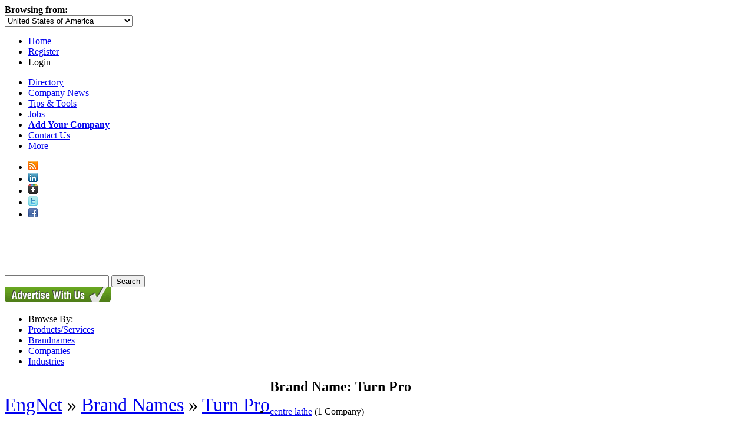

--- FILE ---
content_type: text/html; charset=utf-8
request_url: https://www.google.com/recaptcha/api2/aframe
body_size: 269
content:
<!DOCTYPE HTML><html><head><meta http-equiv="content-type" content="text/html; charset=UTF-8"></head><body><script nonce="X6NJS01aVTeBGfQ1w34wUA">/** Anti-fraud and anti-abuse applications only. See google.com/recaptcha */ try{var clients={'sodar':'https://pagead2.googlesyndication.com/pagead/sodar?'};window.addEventListener("message",function(a){try{if(a.source===window.parent){var b=JSON.parse(a.data);var c=clients[b['id']];if(c){var d=document.createElement('img');d.src=c+b['params']+'&rc='+(localStorage.getItem("rc::a")?sessionStorage.getItem("rc::b"):"");window.document.body.appendChild(d);sessionStorage.setItem("rc::e",parseInt(sessionStorage.getItem("rc::e")||0)+1);localStorage.setItem("rc::h",'1768640487537');}}}catch(b){}});window.parent.postMessage("_grecaptcha_ready", "*");}catch(b){}</script></body></html>